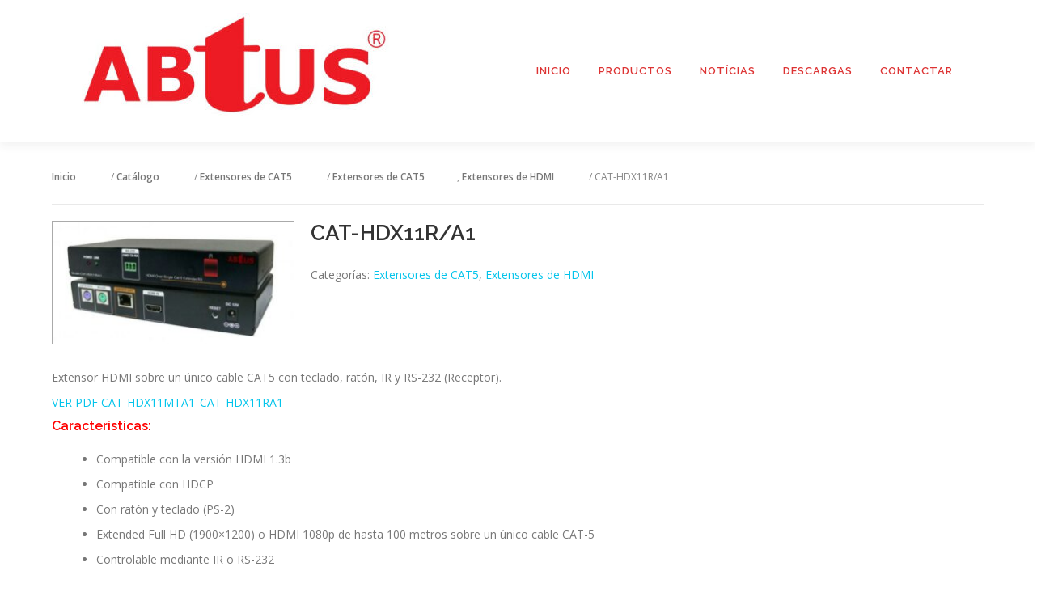

--- FILE ---
content_type: text/html; charset=UTF-8
request_url: https://abtus.es/productos/cat-hdx11r-a1/
body_size: 8448
content:
<!DOCTYPE html>
<html lang="es">
<head>
<meta charset="UTF-8">
<meta name="viewport" content="width=device-width, initial-scale=1">
<link rel="profile" href="http://gmpg.org/xfn/11">
<title>CAT-HDX11R/A1 &#8211; Abtus</title>
<meta name='robots' content='max-image-preview:large' />
<link rel='dns-prefetch' href='//fonts.googleapis.com' />
<link rel='dns-prefetch' href='//s.w.org' />
<link rel="alternate" type="application/rss+xml" title="Abtus &raquo; Feed" href="https://abtus.es/feed/" />
<link rel="alternate" type="application/rss+xml" title="Abtus &raquo; Feed de los comentarios" href="https://abtus.es/comments/feed/" />
<script type="text/javascript">
window._wpemojiSettings = {"baseUrl":"https:\/\/s.w.org\/images\/core\/emoji\/14.0.0\/72x72\/","ext":".png","svgUrl":"https:\/\/s.w.org\/images\/core\/emoji\/14.0.0\/svg\/","svgExt":".svg","source":{"concatemoji":"https:\/\/abtus.es\/wp-includes\/js\/wp-emoji-release.min.js?ver=352a4556a36d9ddfcbe7efd3e7a33aa3"}};
/*! This file is auto-generated */
!function(e,a,t){var n,r,o,i=a.createElement("canvas"),p=i.getContext&&i.getContext("2d");function s(e,t){var a=String.fromCharCode,e=(p.clearRect(0,0,i.width,i.height),p.fillText(a.apply(this,e),0,0),i.toDataURL());return p.clearRect(0,0,i.width,i.height),p.fillText(a.apply(this,t),0,0),e===i.toDataURL()}function c(e){var t=a.createElement("script");t.src=e,t.defer=t.type="text/javascript",a.getElementsByTagName("head")[0].appendChild(t)}for(o=Array("flag","emoji"),t.supports={everything:!0,everythingExceptFlag:!0},r=0;r<o.length;r++)t.supports[o[r]]=function(e){if(!p||!p.fillText)return!1;switch(p.textBaseline="top",p.font="600 32px Arial",e){case"flag":return s([127987,65039,8205,9895,65039],[127987,65039,8203,9895,65039])?!1:!s([55356,56826,55356,56819],[55356,56826,8203,55356,56819])&&!s([55356,57332,56128,56423,56128,56418,56128,56421,56128,56430,56128,56423,56128,56447],[55356,57332,8203,56128,56423,8203,56128,56418,8203,56128,56421,8203,56128,56430,8203,56128,56423,8203,56128,56447]);case"emoji":return!s([129777,127995,8205,129778,127999],[129777,127995,8203,129778,127999])}return!1}(o[r]),t.supports.everything=t.supports.everything&&t.supports[o[r]],"flag"!==o[r]&&(t.supports.everythingExceptFlag=t.supports.everythingExceptFlag&&t.supports[o[r]]);t.supports.everythingExceptFlag=t.supports.everythingExceptFlag&&!t.supports.flag,t.DOMReady=!1,t.readyCallback=function(){t.DOMReady=!0},t.supports.everything||(n=function(){t.readyCallback()},a.addEventListener?(a.addEventListener("DOMContentLoaded",n,!1),e.addEventListener("load",n,!1)):(e.attachEvent("onload",n),a.attachEvent("onreadystatechange",function(){"complete"===a.readyState&&t.readyCallback()})),(e=t.source||{}).concatemoji?c(e.concatemoji):e.wpemoji&&e.twemoji&&(c(e.twemoji),c(e.wpemoji)))}(window,document,window._wpemojiSettings);
</script>
<style type="text/css">
img.wp-smiley,
img.emoji {
	display: inline !important;
	border: none !important;
	box-shadow: none !important;
	height: 1em !important;
	width: 1em !important;
	margin: 0 0.07em !important;
	vertical-align: -0.1em !important;
	background: none !important;
	padding: 0 !important;
}
</style>
	<link rel='stylesheet' id='wp-block-library-css'  href='https://abtus.es/wp-includes/css/dist/block-library/style.min.css?ver=352a4556a36d9ddfcbe7efd3e7a33aa3' type='text/css' media='all' />
<style id='global-styles-inline-css' type='text/css'>
body{--wp--preset--color--black: #000000;--wp--preset--color--cyan-bluish-gray: #abb8c3;--wp--preset--color--white: #ffffff;--wp--preset--color--pale-pink: #f78da7;--wp--preset--color--vivid-red: #cf2e2e;--wp--preset--color--luminous-vivid-orange: #ff6900;--wp--preset--color--luminous-vivid-amber: #fcb900;--wp--preset--color--light-green-cyan: #7bdcb5;--wp--preset--color--vivid-green-cyan: #00d084;--wp--preset--color--pale-cyan-blue: #8ed1fc;--wp--preset--color--vivid-cyan-blue: #0693e3;--wp--preset--color--vivid-purple: #9b51e0;--wp--preset--gradient--vivid-cyan-blue-to-vivid-purple: linear-gradient(135deg,rgba(6,147,227,1) 0%,rgb(155,81,224) 100%);--wp--preset--gradient--light-green-cyan-to-vivid-green-cyan: linear-gradient(135deg,rgb(122,220,180) 0%,rgb(0,208,130) 100%);--wp--preset--gradient--luminous-vivid-amber-to-luminous-vivid-orange: linear-gradient(135deg,rgba(252,185,0,1) 0%,rgba(255,105,0,1) 100%);--wp--preset--gradient--luminous-vivid-orange-to-vivid-red: linear-gradient(135deg,rgba(255,105,0,1) 0%,rgb(207,46,46) 100%);--wp--preset--gradient--very-light-gray-to-cyan-bluish-gray: linear-gradient(135deg,rgb(238,238,238) 0%,rgb(169,184,195) 100%);--wp--preset--gradient--cool-to-warm-spectrum: linear-gradient(135deg,rgb(74,234,220) 0%,rgb(151,120,209) 20%,rgb(207,42,186) 40%,rgb(238,44,130) 60%,rgb(251,105,98) 80%,rgb(254,248,76) 100%);--wp--preset--gradient--blush-light-purple: linear-gradient(135deg,rgb(255,206,236) 0%,rgb(152,150,240) 100%);--wp--preset--gradient--blush-bordeaux: linear-gradient(135deg,rgb(254,205,165) 0%,rgb(254,45,45) 50%,rgb(107,0,62) 100%);--wp--preset--gradient--luminous-dusk: linear-gradient(135deg,rgb(255,203,112) 0%,rgb(199,81,192) 50%,rgb(65,88,208) 100%);--wp--preset--gradient--pale-ocean: linear-gradient(135deg,rgb(255,245,203) 0%,rgb(182,227,212) 50%,rgb(51,167,181) 100%);--wp--preset--gradient--electric-grass: linear-gradient(135deg,rgb(202,248,128) 0%,rgb(113,206,126) 100%);--wp--preset--gradient--midnight: linear-gradient(135deg,rgb(2,3,129) 0%,rgb(40,116,252) 100%);--wp--preset--duotone--dark-grayscale: url('#wp-duotone-dark-grayscale');--wp--preset--duotone--grayscale: url('#wp-duotone-grayscale');--wp--preset--duotone--purple-yellow: url('#wp-duotone-purple-yellow');--wp--preset--duotone--blue-red: url('#wp-duotone-blue-red');--wp--preset--duotone--midnight: url('#wp-duotone-midnight');--wp--preset--duotone--magenta-yellow: url('#wp-duotone-magenta-yellow');--wp--preset--duotone--purple-green: url('#wp-duotone-purple-green');--wp--preset--duotone--blue-orange: url('#wp-duotone-blue-orange');--wp--preset--font-size--small: 13px;--wp--preset--font-size--medium: 20px;--wp--preset--font-size--large: 36px;--wp--preset--font-size--x-large: 42px;}.has-black-color{color: var(--wp--preset--color--black) !important;}.has-cyan-bluish-gray-color{color: var(--wp--preset--color--cyan-bluish-gray) !important;}.has-white-color{color: var(--wp--preset--color--white) !important;}.has-pale-pink-color{color: var(--wp--preset--color--pale-pink) !important;}.has-vivid-red-color{color: var(--wp--preset--color--vivid-red) !important;}.has-luminous-vivid-orange-color{color: var(--wp--preset--color--luminous-vivid-orange) !important;}.has-luminous-vivid-amber-color{color: var(--wp--preset--color--luminous-vivid-amber) !important;}.has-light-green-cyan-color{color: var(--wp--preset--color--light-green-cyan) !important;}.has-vivid-green-cyan-color{color: var(--wp--preset--color--vivid-green-cyan) !important;}.has-pale-cyan-blue-color{color: var(--wp--preset--color--pale-cyan-blue) !important;}.has-vivid-cyan-blue-color{color: var(--wp--preset--color--vivid-cyan-blue) !important;}.has-vivid-purple-color{color: var(--wp--preset--color--vivid-purple) !important;}.has-black-background-color{background-color: var(--wp--preset--color--black) !important;}.has-cyan-bluish-gray-background-color{background-color: var(--wp--preset--color--cyan-bluish-gray) !important;}.has-white-background-color{background-color: var(--wp--preset--color--white) !important;}.has-pale-pink-background-color{background-color: var(--wp--preset--color--pale-pink) !important;}.has-vivid-red-background-color{background-color: var(--wp--preset--color--vivid-red) !important;}.has-luminous-vivid-orange-background-color{background-color: var(--wp--preset--color--luminous-vivid-orange) !important;}.has-luminous-vivid-amber-background-color{background-color: var(--wp--preset--color--luminous-vivid-amber) !important;}.has-light-green-cyan-background-color{background-color: var(--wp--preset--color--light-green-cyan) !important;}.has-vivid-green-cyan-background-color{background-color: var(--wp--preset--color--vivid-green-cyan) !important;}.has-pale-cyan-blue-background-color{background-color: var(--wp--preset--color--pale-cyan-blue) !important;}.has-vivid-cyan-blue-background-color{background-color: var(--wp--preset--color--vivid-cyan-blue) !important;}.has-vivid-purple-background-color{background-color: var(--wp--preset--color--vivid-purple) !important;}.has-black-border-color{border-color: var(--wp--preset--color--black) !important;}.has-cyan-bluish-gray-border-color{border-color: var(--wp--preset--color--cyan-bluish-gray) !important;}.has-white-border-color{border-color: var(--wp--preset--color--white) !important;}.has-pale-pink-border-color{border-color: var(--wp--preset--color--pale-pink) !important;}.has-vivid-red-border-color{border-color: var(--wp--preset--color--vivid-red) !important;}.has-luminous-vivid-orange-border-color{border-color: var(--wp--preset--color--luminous-vivid-orange) !important;}.has-luminous-vivid-amber-border-color{border-color: var(--wp--preset--color--luminous-vivid-amber) !important;}.has-light-green-cyan-border-color{border-color: var(--wp--preset--color--light-green-cyan) !important;}.has-vivid-green-cyan-border-color{border-color: var(--wp--preset--color--vivid-green-cyan) !important;}.has-pale-cyan-blue-border-color{border-color: var(--wp--preset--color--pale-cyan-blue) !important;}.has-vivid-cyan-blue-border-color{border-color: var(--wp--preset--color--vivid-cyan-blue) !important;}.has-vivid-purple-border-color{border-color: var(--wp--preset--color--vivid-purple) !important;}.has-vivid-cyan-blue-to-vivid-purple-gradient-background{background: var(--wp--preset--gradient--vivid-cyan-blue-to-vivid-purple) !important;}.has-light-green-cyan-to-vivid-green-cyan-gradient-background{background: var(--wp--preset--gradient--light-green-cyan-to-vivid-green-cyan) !important;}.has-luminous-vivid-amber-to-luminous-vivid-orange-gradient-background{background: var(--wp--preset--gradient--luminous-vivid-amber-to-luminous-vivid-orange) !important;}.has-luminous-vivid-orange-to-vivid-red-gradient-background{background: var(--wp--preset--gradient--luminous-vivid-orange-to-vivid-red) !important;}.has-very-light-gray-to-cyan-bluish-gray-gradient-background{background: var(--wp--preset--gradient--very-light-gray-to-cyan-bluish-gray) !important;}.has-cool-to-warm-spectrum-gradient-background{background: var(--wp--preset--gradient--cool-to-warm-spectrum) !important;}.has-blush-light-purple-gradient-background{background: var(--wp--preset--gradient--blush-light-purple) !important;}.has-blush-bordeaux-gradient-background{background: var(--wp--preset--gradient--blush-bordeaux) !important;}.has-luminous-dusk-gradient-background{background: var(--wp--preset--gradient--luminous-dusk) !important;}.has-pale-ocean-gradient-background{background: var(--wp--preset--gradient--pale-ocean) !important;}.has-electric-grass-gradient-background{background: var(--wp--preset--gradient--electric-grass) !important;}.has-midnight-gradient-background{background: var(--wp--preset--gradient--midnight) !important;}.has-small-font-size{font-size: var(--wp--preset--font-size--small) !important;}.has-medium-font-size{font-size: var(--wp--preset--font-size--medium) !important;}.has-large-font-size{font-size: var(--wp--preset--font-size--large) !important;}.has-x-large-font-size{font-size: var(--wp--preset--font-size--x-large) !important;}
</style>
<link rel='stylesheet' id='onepress-fonts-css'  href='https://fonts.googleapis.com/css?family=Raleway%3A400%2C500%2C600%2C700%2C300%2C100%2C800%2C900%7COpen+Sans%3A400%2C300%2C300italic%2C400italic%2C600%2C600italic%2C700%2C700italic&#038;subset=latin%2Clatin-ext&#038;display=swap&#038;ver=2.3.0' type='text/css' media='all' />
<link rel='stylesheet' id='onepress-animate-css'  href='https://abtus.es/wp-content/themes/onepress/assets/css/animate.min.css?ver=2.3.0' type='text/css' media='all' />
<link rel='stylesheet' id='onepress-fa-css'  href='https://abtus.es/wp-content/themes/onepress/assets/css/font-awesome.min.css?ver=4.7.0' type='text/css' media='all' />
<link rel='stylesheet' id='onepress-bootstrap-css'  href='https://abtus.es/wp-content/themes/onepress/assets/css/bootstrap.min.css?ver=2.3.0' type='text/css' media='all' />
<link rel='stylesheet' id='onepress-style-css'  href='https://abtus.es/wp-content/themes/onepress/style.css?ver=352a4556a36d9ddfcbe7efd3e7a33aa3' type='text/css' media='all' />
<style id='onepress-style-inline-css' type='text/css'>
#main .video-section section.hero-slideshow-wrapper{background:transparent}.hero-slideshow-wrapper:after{position:absolute;top:0px;left:0px;width:100%;height:100%;background-color:rgba(0,0,0,0.3);display:block;content:""}.body-desktop .parallax-hero .hero-slideshow-wrapper:after{display:none!important}#parallax-hero>.parallax-bg::before{background-color:rgba(0,0,0,0.3);opacity:1}.body-desktop .parallax-hero .hero-slideshow-wrapper:after{display:none!important}.page-header.page--cover .entry-title{color:rgba(255,255,255,1)}.page-header .entry-title{color:rgba(255,255,255,1)}.page-header.page--cover:before{background:rgba(104,104,104,1)}.page-header:before{background:rgba(104,104,104,1)}.site-header,.is-transparent .site-header.header-fixed{background:#ffffff;border-bottom:0px none}.onepress-menu>li>a{color:#dd3333}.onepress-menu>li>a:hover,.onepress-menu>li.onepress-current-item>a{color:#000000;-webkit-transition:all 0.5s ease-in-out;-moz-transition:all 0.5s ease-in-out;-o-transition:all 0.5s ease-in-out;transition:all 0.5s ease-in-out}@media screen and (min-width:1140px){.onepress-menu>li:last-child>a{padding-right:17px}.onepress-menu>li>a:hover,.onepress-menu>li.onepress-current-item>a{background:#ffffff;-webkit-transition:all 0.5s ease-in-out;-moz-transition:all 0.5s ease-in-out;-o-transition:all 0.5s ease-in-out;transition:all 0.5s ease-in-out}}#page .site-branding .site-title,#page .site-branding .site-text-logo{color:#dd3333}#page .site-branding .site-description{color:#dd3333}.site-footer .site-info,.site-footer .btt a{background-color:#000000}.site-footer .site-info{color:#000000}.site-footer .btt a,.site-footer .site-info a{color:#000000}.site-footer .btt a,.site-footer .site-info a{color:#000000}.site-footer .btt a:hover,.site-footer .site-info a:hover{color:#000000}#footer-widgets{color:#000000}.gallery-carousel .g-item{padding:0px 10px}.gallery-carousel-wrap{margin-left:-10px;margin-right:-10px}.gallery-grid .g-item,.gallery-masonry .g-item .inner{padding:10px}.gallery-grid-wrap,.gallery-masonry-wrap{margin-left:-10px;margin-right:-10px}.gallery-justified-wrap{margin-left:-20px;margin-right:-20px}
</style>
<link rel='stylesheet' id='onepress-gallery-lightgallery-css'  href='https://abtus.es/wp-content/themes/onepress/assets/css/lightgallery.css?ver=352a4556a36d9ddfcbe7efd3e7a33aa3' type='text/css' media='all' />
<link rel='stylesheet' id='elementor-frontend-css'  href='https://abtus.es/wp-content/plugins/elementor/assets/css/frontend-lite.min.css?ver=3.6.7' type='text/css' media='all' />
<link rel='stylesheet' id='eael-general-css'  href='https://abtus.es/wp-content/plugins/essential-addons-for-elementor-lite/assets/front-end/css/view/general.min.css?ver=5.8.1' type='text/css' media='all' />
<link rel='stylesheet' id='catalog-style-css'  href='https://abtus.es/wp-content/plugins/goods-catalog/style/catalog-style.css?ver=352a4556a36d9ddfcbe7efd3e7a33aa3' type='text/css' media='all' />
<script type='text/javascript' src='https://abtus.es/wp-includes/js/jquery/jquery.min.js?ver=3.6.0' id='jquery-core-js'></script>
<script type='text/javascript' src='https://abtus.es/wp-includes/js/jquery/jquery-migrate.min.js?ver=3.3.2' id='jquery-migrate-js'></script>
<link rel="https://api.w.org/" href="https://abtus.es/wp-json/" /><link rel="EditURI" type="application/rsd+xml" title="RSD" href="https://abtus.es/xmlrpc.php?rsd" />
<link rel="wlwmanifest" type="application/wlwmanifest+xml" href="https://abtus.es/wp-includes/wlwmanifest.xml" /> 

<link rel="canonical" href="https://abtus.es/productos/cat-hdx11r-a1/" />
<link rel='shortlink' href='https://abtus.es/?p=777' />
<link rel="alternate" type="application/json+oembed" href="https://abtus.es/wp-json/oembed/1.0/embed?url=https%3A%2F%2Fabtus.es%2Fproductos%2Fcat-hdx11r-a1%2F" />
<link rel="alternate" type="text/xml+oembed" href="https://abtus.es/wp-json/oembed/1.0/embed?url=https%3A%2F%2Fabtus.es%2Fproductos%2Fcat-hdx11r-a1%2F&#038;format=xml" />

		<!-- GA Google Analytics @ https://m0n.co/ga -->
		<script async src="https://www.googletagmanager.com/gtag/js?id=G-RDY72S1SDS"></script>
		<script>
			window.dataLayer = window.dataLayer || [];
			function gtag(){dataLayer.push(arguments);}
			gtag('js', new Date());
			gtag('config', 'G-RDY72S1SDS');
		</script>

			<style>
			.goods-catalog-container {
				width: 90%;
				margin: 0 auto;			}
			.goods-catalog {
							}
			.goods-catalog .grid {
				width:190px
			}
			.goods-sidebar {
							}
			.goods-info {
				width: 60%			}
		</style>
				<style type="text/css" id="wp-custom-css">
			.field-label {
    font-size: 16px;
    color: red;
}		</style>
		</head>

<body class="goods-template-default single single-goods postid-777 wp-custom-logo elementor-default elementor-kit-48">
<svg xmlns="http://www.w3.org/2000/svg" viewBox="0 0 0 0" width="0" height="0" focusable="false" role="none" style="visibility: hidden; position: absolute; left: -9999px; overflow: hidden;" ><defs><filter id="wp-duotone-dark-grayscale"><feColorMatrix color-interpolation-filters="sRGB" type="matrix" values=" .299 .587 .114 0 0 .299 .587 .114 0 0 .299 .587 .114 0 0 .299 .587 .114 0 0 " /><feComponentTransfer color-interpolation-filters="sRGB" ><feFuncR type="table" tableValues="0 0.49803921568627" /><feFuncG type="table" tableValues="0 0.49803921568627" /><feFuncB type="table" tableValues="0 0.49803921568627" /><feFuncA type="table" tableValues="1 1" /></feComponentTransfer><feComposite in2="SourceGraphic" operator="in" /></filter></defs></svg><svg xmlns="http://www.w3.org/2000/svg" viewBox="0 0 0 0" width="0" height="0" focusable="false" role="none" style="visibility: hidden; position: absolute; left: -9999px; overflow: hidden;" ><defs><filter id="wp-duotone-grayscale"><feColorMatrix color-interpolation-filters="sRGB" type="matrix" values=" .299 .587 .114 0 0 .299 .587 .114 0 0 .299 .587 .114 0 0 .299 .587 .114 0 0 " /><feComponentTransfer color-interpolation-filters="sRGB" ><feFuncR type="table" tableValues="0 1" /><feFuncG type="table" tableValues="0 1" /><feFuncB type="table" tableValues="0 1" /><feFuncA type="table" tableValues="1 1" /></feComponentTransfer><feComposite in2="SourceGraphic" operator="in" /></filter></defs></svg><svg xmlns="http://www.w3.org/2000/svg" viewBox="0 0 0 0" width="0" height="0" focusable="false" role="none" style="visibility: hidden; position: absolute; left: -9999px; overflow: hidden;" ><defs><filter id="wp-duotone-purple-yellow"><feColorMatrix color-interpolation-filters="sRGB" type="matrix" values=" .299 .587 .114 0 0 .299 .587 .114 0 0 .299 .587 .114 0 0 .299 .587 .114 0 0 " /><feComponentTransfer color-interpolation-filters="sRGB" ><feFuncR type="table" tableValues="0.54901960784314 0.98823529411765" /><feFuncG type="table" tableValues="0 1" /><feFuncB type="table" tableValues="0.71764705882353 0.25490196078431" /><feFuncA type="table" tableValues="1 1" /></feComponentTransfer><feComposite in2="SourceGraphic" operator="in" /></filter></defs></svg><svg xmlns="http://www.w3.org/2000/svg" viewBox="0 0 0 0" width="0" height="0" focusable="false" role="none" style="visibility: hidden; position: absolute; left: -9999px; overflow: hidden;" ><defs><filter id="wp-duotone-blue-red"><feColorMatrix color-interpolation-filters="sRGB" type="matrix" values=" .299 .587 .114 0 0 .299 .587 .114 0 0 .299 .587 .114 0 0 .299 .587 .114 0 0 " /><feComponentTransfer color-interpolation-filters="sRGB" ><feFuncR type="table" tableValues="0 1" /><feFuncG type="table" tableValues="0 0.27843137254902" /><feFuncB type="table" tableValues="0.5921568627451 0.27843137254902" /><feFuncA type="table" tableValues="1 1" /></feComponentTransfer><feComposite in2="SourceGraphic" operator="in" /></filter></defs></svg><svg xmlns="http://www.w3.org/2000/svg" viewBox="0 0 0 0" width="0" height="0" focusable="false" role="none" style="visibility: hidden; position: absolute; left: -9999px; overflow: hidden;" ><defs><filter id="wp-duotone-midnight"><feColorMatrix color-interpolation-filters="sRGB" type="matrix" values=" .299 .587 .114 0 0 .299 .587 .114 0 0 .299 .587 .114 0 0 .299 .587 .114 0 0 " /><feComponentTransfer color-interpolation-filters="sRGB" ><feFuncR type="table" tableValues="0 0" /><feFuncG type="table" tableValues="0 0.64705882352941" /><feFuncB type="table" tableValues="0 1" /><feFuncA type="table" tableValues="1 1" /></feComponentTransfer><feComposite in2="SourceGraphic" operator="in" /></filter></defs></svg><svg xmlns="http://www.w3.org/2000/svg" viewBox="0 0 0 0" width="0" height="0" focusable="false" role="none" style="visibility: hidden; position: absolute; left: -9999px; overflow: hidden;" ><defs><filter id="wp-duotone-magenta-yellow"><feColorMatrix color-interpolation-filters="sRGB" type="matrix" values=" .299 .587 .114 0 0 .299 .587 .114 0 0 .299 .587 .114 0 0 .299 .587 .114 0 0 " /><feComponentTransfer color-interpolation-filters="sRGB" ><feFuncR type="table" tableValues="0.78039215686275 1" /><feFuncG type="table" tableValues="0 0.94901960784314" /><feFuncB type="table" tableValues="0.35294117647059 0.47058823529412" /><feFuncA type="table" tableValues="1 1" /></feComponentTransfer><feComposite in2="SourceGraphic" operator="in" /></filter></defs></svg><svg xmlns="http://www.w3.org/2000/svg" viewBox="0 0 0 0" width="0" height="0" focusable="false" role="none" style="visibility: hidden; position: absolute; left: -9999px; overflow: hidden;" ><defs><filter id="wp-duotone-purple-green"><feColorMatrix color-interpolation-filters="sRGB" type="matrix" values=" .299 .587 .114 0 0 .299 .587 .114 0 0 .299 .587 .114 0 0 .299 .587 .114 0 0 " /><feComponentTransfer color-interpolation-filters="sRGB" ><feFuncR type="table" tableValues="0.65098039215686 0.40392156862745" /><feFuncG type="table" tableValues="0 1" /><feFuncB type="table" tableValues="0.44705882352941 0.4" /><feFuncA type="table" tableValues="1 1" /></feComponentTransfer><feComposite in2="SourceGraphic" operator="in" /></filter></defs></svg><svg xmlns="http://www.w3.org/2000/svg" viewBox="0 0 0 0" width="0" height="0" focusable="false" role="none" style="visibility: hidden; position: absolute; left: -9999px; overflow: hidden;" ><defs><filter id="wp-duotone-blue-orange"><feColorMatrix color-interpolation-filters="sRGB" type="matrix" values=" .299 .587 .114 0 0 .299 .587 .114 0 0 .299 .587 .114 0 0 .299 .587 .114 0 0 " /><feComponentTransfer color-interpolation-filters="sRGB" ><feFuncR type="table" tableValues="0.098039215686275 1" /><feFuncG type="table" tableValues="0 0.66274509803922" /><feFuncB type="table" tableValues="0.84705882352941 0.41960784313725" /><feFuncA type="table" tableValues="1 1" /></feComponentTransfer><feComposite in2="SourceGraphic" operator="in" /></filter></defs></svg><div id="page" class="hfeed site">
	<a class="skip-link screen-reader-text" href="#content">Saltar al contenido</a>
	<div id="header-section" class="h-on-top no-transparent">		<header id="masthead" class="site-header header-contained is-sticky no-scroll no-t h-on-top" role="banner">
			<div class="container">
				<div class="site-branding">
				<div class="site-brand-inner has-logo-img no-desc"><div class="site-logo-div"><a href="https://abtus.es/" class="custom-logo-link  no-t-logo" rel="home" itemprop="url"><img width="423" height="176" src="https://abtus.es/wp-content/uploads/2022/11/cropped-logoAbtusNou.jpg" class="custom-logo" alt="Abtus" loading="lazy" itemprop="logo" srcset="https://abtus.es/wp-content/uploads/2022/11/cropped-logoAbtusNou.jpg 423w, https://abtus.es/wp-content/uploads/2022/11/cropped-logoAbtusNou-300x125.jpg 300w" sizes="(max-width: 423px) 100vw, 423px" /></a></div></div>				</div>
				<div class="header-right-wrapper">
					<a href="#0" id="nav-toggle">Menú<span></span></a>
					<nav id="site-navigation" class="main-navigation" role="navigation">
						<ul class="onepress-menu">
							<li id="menu-item-16" class="menu-item menu-item-type-custom menu-item-object-custom menu-item-home menu-item-16"><a href="http://abtus.es/">Inicio</a></li>
<li id="menu-item-557" class="menu-item menu-item-type-post_type menu-item-object-page menu-item-has-children menu-item-557"><a href="https://abtus.es/productos/">Productos</a>
<ul class="sub-menu">
	<li id="menu-item-551" class="menu-item menu-item-type-taxonomy menu-item-object-goods_category menu-item-551"><a href="https://abtus.es/categoria_productos/sistemas-de-control/">Sistemas de control</a></li>
	<li id="menu-item-553" class="menu-item menu-item-type-taxonomy menu-item-object-goods_category menu-item-553"><a href="https://abtus.es/categoria_productos/sensor_termico/">Sensor térmico sin contacto</a></li>
	<li id="menu-item-552" class="menu-item menu-item-type-taxonomy menu-item-object-goods_category menu-item-552"><a href="https://abtus.es/categoria_productos/distribuidores-vga/">Distribuidores VGA</a></li>
	<li id="menu-item-554" class="menu-item menu-item-type-taxonomy menu-item-object-goods_category menu-item-554"><a href="https://abtus.es/categoria_productos/dispositivos-video-componentes/">Dispositivos de vídeo por componentes</a></li>
	<li id="menu-item-572" class="menu-item menu-item-type-taxonomy menu-item-object-goods_category menu-item-has-children menu-item-572"><a href="https://abtus.es/categoria_productos/dispositivos-hdmi/">Dispositivos HDMI</a>
	<ul class="sub-menu">
		<li id="menu-item-573" class="menu-item menu-item-type-taxonomy menu-item-object-goods_category menu-item-573"><a href="https://abtus.es/categoria_productos/selectores-hdmi/">Selectores HDMI</a></li>
		<li id="menu-item-591" class="menu-item menu-item-type-taxonomy menu-item-object-goods_category menu-item-591"><a href="https://abtus.es/categoria_productos/distribuidores-hdmi/">Distribuidores HDMI</a></li>
		<li id="menu-item-916" class="menu-item menu-item-type-taxonomy menu-item-object-goods_category menu-item-916"><a href="https://abtus.es/categoria_productos/transmisores-inalambricos/">Transmisores inalámbricos</a></li>
	</ul>
</li>
	<li id="menu-item-596" class="menu-item menu-item-type-taxonomy menu-item-object-goods_category menu-item-596"><a href="https://abtus.es/categoria_productos/altavoces/">Altavoces</a></li>
	<li id="menu-item-601" class="menu-item menu-item-type-taxonomy menu-item-object-goods_category menu-item-601"><a href="https://abtus.es/categoria_productos/amplificadores-de-sonido/">Amplificadores de sonido</a></li>
	<li id="menu-item-613" class="menu-item menu-item-type-taxonomy menu-item-object-goods_category menu-item-613"><a href="https://abtus.es/categoria_productos/escaladores/">Escaladores</a></li>
	<li id="menu-item-786" class="menu-item menu-item-type-taxonomy menu-item-object-goods_category current-goods-ancestor current-menu-parent current-goods-parent menu-item-has-children menu-item-786"><a href="https://abtus.es/categoria_productos/extensores-de-cat5/">Extensores de CAT5</a>
	<ul class="sub-menu">
		<li id="menu-item-787" class="menu-item menu-item-type-taxonomy menu-item-object-goods_category current-goods-ancestor current-menu-parent current-goods-parent menu-item-787"><a href="https://abtus.es/categoria_productos/extensores-de-hdmi/">Extensores de HDMI</a></li>
		<li id="menu-item-788" class="menu-item menu-item-type-taxonomy menu-item-object-goods_category menu-item-788"><a href="https://abtus.es/categoria_productos/extensores-de-rgb/">Extensores de RGB</a></li>
		<li id="menu-item-789" class="menu-item menu-item-type-taxonomy menu-item-object-goods_category menu-item-789"><a href="https://abtus.es/categoria_productos/extensores-de-vga/">Extensores de VGA</a></li>
		<li id="menu-item-790" class="menu-item menu-item-type-taxonomy menu-item-object-goods_category menu-item-790"><a href="https://abtus.es/categoria_productos/extensores-de-video-compuesto/">Extensores de vídeo compuesto</a></li>
	</ul>
</li>
	<li id="menu-item-662" class="menu-item menu-item-type-taxonomy menu-item-object-goods_category menu-item-has-children menu-item-662"><a href="https://abtus.es/categoria_productos/matrices/">Matrices</a>
	<ul class="sub-menu">
		<li id="menu-item-663" class="menu-item menu-item-type-taxonomy menu-item-object-goods_category menu-item-663"><a href="https://abtus.es/categoria_productos/matrices-hdmi/">Matrices HDMI</a></li>
		<li id="menu-item-664" class="menu-item menu-item-type-taxonomy menu-item-object-goods_category menu-item-664"><a href="https://abtus.es/categoria_productos/matrices-vga/">Matrices VGA</a></li>
	</ul>
</li>
	<li id="menu-item-697" class="menu-item menu-item-type-taxonomy menu-item-object-goods_category menu-item-has-children menu-item-697"><a href="https://abtus.es/categoria_productos/placas-de-conexion/">Placas de conexión</a>
	<ul class="sub-menu">
		<li id="menu-item-698" class="menu-item menu-item-type-taxonomy menu-item-object-goods_category menu-item-698"><a href="https://abtus.es/categoria_productos/cajas-de-conexion-double-gang/">Cajas de conexión double gang</a></li>
		<li id="menu-item-699" class="menu-item menu-item-type-taxonomy menu-item-object-goods_category menu-item-has-children menu-item-699"><a href="https://abtus.es/categoria_productos/cajas-de-seleccion-tipo-modular/">Cajas de selección tipo Modular</a>
		<ul class="sub-menu">
			<li id="menu-item-700" class="menu-item menu-item-type-taxonomy menu-item-object-goods_category menu-item-700"><a href="https://abtus.es/categoria_productos/serie-ifp-600-con-control/">Serie IFP 600 con control</a></li>
			<li id="menu-item-701" class="menu-item menu-item-type-taxonomy menu-item-object-goods_category menu-item-701"><a href="https://abtus.es/categoria_productos/serie-ifp-600-sin-control/">Serie IFP 600 sin control</a></li>
		</ul>
</li>
		<li id="menu-item-702" class="menu-item menu-item-type-taxonomy menu-item-object-goods_category menu-item-has-children menu-item-702"><a href="https://abtus.es/categoria_productos/placas-de-conexion-single-gang/">Placas de conexión single gang</a>
		<ul class="sub-menu">
			<li id="menu-item-703" class="menu-item menu-item-type-taxonomy menu-item-object-goods_category menu-item-703"><a href="https://abtus.es/categoria_productos/conexion-mediante-conectores-pcb/">Conexión mediante conectores PCB</a></li>
			<li id="menu-item-704" class="menu-item menu-item-type-taxonomy menu-item-object-goods_category menu-item-704"><a href="https://abtus.es/categoria_productos/conexion-mediante-soldadura/">Conexión mediante soldadura</a></li>
		</ul>
</li>
	</ul>
</li>
	<li id="menu-item-620" class="menu-item menu-item-type-taxonomy menu-item-object-goods_category menu-item-620"><a href="https://abtus.es/categoria_productos/secuenciadores-de-energia/">Secuenciadores de energía</a></li>
	<li id="menu-item-631" class="menu-item menu-item-type-taxonomy menu-item-object-goods_category menu-item-has-children menu-item-631"><a href="https://abtus.es/categoria_productos/soportes/">Soportes</a>
	<ul class="sub-menu">
		<li id="menu-item-632" class="menu-item menu-item-type-taxonomy menu-item-object-goods_category menu-item-has-children menu-item-632"><a href="https://abtus.es/categoria_productos/proyectores/">Proyectores</a>
		<ul class="sub-menu">
			<li id="menu-item-633" class="menu-item menu-item-type-taxonomy menu-item-object-goods_category menu-item-633"><a href="https://abtus.es/categoria_productos/soportes-de-techo-para-proyectores/">Soportes de techo para proyectores</a></li>
			<li id="menu-item-647" class="menu-item menu-item-type-taxonomy menu-item-object-goods_category menu-item-647"><a href="https://abtus.es/categoria_productos/soportes-de-pared-para-proyectores/">Soportes de pared para proyectores</a></li>
		</ul>
</li>
		<li id="menu-item-644" class="menu-item menu-item-type-taxonomy menu-item-object-goods_category menu-item-has-children menu-item-644"><a href="https://abtus.es/categoria_productos/monitores/">Monitores</a>
		<ul class="sub-menu">
			<li id="menu-item-645" class="menu-item menu-item-type-taxonomy menu-item-object-goods_category menu-item-645"><a href="https://abtus.es/categoria_productos/soportes-de-pared-fijos-para-monitores/">Soportes de pared fijos para monitores</a></li>
			<li id="menu-item-646" class="menu-item menu-item-type-taxonomy menu-item-object-goods_category menu-item-646"><a href="https://abtus.es/categoria_productos/soportes-de-pared-inclinables-para-monitores/">Soportes de pared inclinables para monitores</a></li>
		</ul>
</li>
	</ul>
</li>
</ul>
</li>
<li id="menu-item-18" class="menu-item menu-item-type-post_type menu-item-object-page current_page_parent menu-item-18"><a href="https://abtus.es/noticias/">Notícias</a></li>
<li id="menu-item-106" class="menu-item menu-item-type-post_type menu-item-object-page menu-item-has-children menu-item-106"><a href="https://abtus.es/descargas/">Descargas</a>
<ul class="sub-menu">
	<li id="menu-item-389" class="menu-item menu-item-type-post_type menu-item-object-page menu-item-389"><a href="https://abtus.es/descargas/">Descargas de software y pdf</a></li>
	<li id="menu-item-388" class="menu-item menu-item-type-post_type menu-item-object-page menu-item-388"><a href="https://abtus.es/codigos-rs233-para-cajas-abtus-avs-311/">Codigos RS233 para cajas ABTUS AVS-311</a></li>
	<li id="menu-item-416" class="menu-item menu-item-type-post_type menu-item-object-page menu-item-416"><a href="https://abtus.es/codigos-rs233-para-cajas-abtus-para-docklight/">Codigos RS233 para cajas ABTUS para DOCKLIGHT</a></li>
</ul>
</li>
<li id="menu-item-19" class="menu-item menu-item-type-post_type menu-item-object-page menu-item-19"><a href="https://abtus.es/contact/">Contactar</a></li>
						</ul>
					</nav>
					<!-- #site-navigation -->
				</div>
			</div>
		</header><!-- #masthead -->
		</div>
<div class="goods-catalog-container">

	
	<div class="goods-catalog">
		<div class="catalog-inner">
			<ul itemscope itemtype="http://schema.org/BreadcrumbList" class="breadcrumbs"><li itemprop="itemListElement" itemscope itemtype="http://schema.org/ListItem"><a itemprop="item" href="https://abtus.es"><span itemprop="name">Inicio</span></a><meta itemprop="position" content="1" /></li> / <li itemprop="itemListElement" itemscope itemtype="http://schema.org/ListItem"><a itemprop="item" href="https://abtus.es/productos/"><span itemprop="name">Cat&aacute;logo</span></a><meta itemprop="position" content="2" /></li> / <li itemprop="itemListElement" itemscope itemtype="http://schema.org/ListItem"><a itemprop="item" href="https://abtus.es/categoria_productos/extensores-de-cat5/"><span itemprop="name">Extensores de CAT5</span></a><meta itemprop="position" content="3" /></li> / <li itemprop="itemListElement" itemscope itemtype="http://schema.org/ListItem"><a itemprop="item" href="https://abtus.es/categoria_productos/extensores-de-cat5/"><span itemprop="name">Extensores de CAT5</span></a><meta itemprop="position" content="5" /></li>, <li itemprop="itemListElement" itemscope itemtype="http://schema.org/ListItem"><a itemprop="item" href="https://abtus.es/categoria_productos/extensores-de-hdmi/"><span itemprop="name">Extensores de HDMI</span></a><meta itemprop="position" content="4" /></li> / CAT-HDX11R/A1</ul>			
		<article class="post-777 goods type-goods status-publish has-post-thumbnail hentry goods_category-extensores-de-cat5 goods_category-extensores-de-hdmi">
			<header>
				<div class="goods-single-thumb-container">
					<a href="https://abtus.es/wp-content/uploads/2022/10/CAT-HDX11R-A1.jpg" title="CAT-HDX11R/A1" ><img width="300" height="152" src="https://abtus.es/wp-content/uploads/2022/10/CAT-HDX11R-A1-300x152.jpg" class="goods-single-thumb wp-post-image" alt="" srcset="https://abtus.es/wp-content/uploads/2022/10/CAT-HDX11R-A1-300x152.jpg 300w, https://abtus.es/wp-content/uploads/2022/10/CAT-HDX11R-A1.jpg 500w" sizes="(max-width: 300px) 100vw, 300px" /></a>				</div>
				<div class="goods-info">
					<h2 class="entry-title">CAT-HDX11R/A1</h2>
					<p>Categorías:&nbsp;<a href="https://abtus.es/categoria_productos/extensores-de-cat5/" rel="tag">Extensores de CAT5</a>, <a href="https://abtus.es/categoria_productos/extensores-de-hdmi/" rel="tag">Extensores de HDMI</a></p>				</div>
				<div class="clear"></div>
			</header>
			<div class="entry-content">
				<p>Extensor HDMI sobre un único cable CAT5 con teclado, ratón, IR y RS-232 (Receptor).</p>
<p><a href="https://abtus.es/wp-content/uploads/2022/10/UM_CAT-HDX11MTA1_CAT-HDX11RA1.pdf">VER PDF CAT-HDX11MTA1_CAT-HDX11RA1</a></p>
<div class="section field field-name-field-caracteristicas field-type-text-long field-label-above">
<h3 class="field-label">Caracteristicas:</h3>
<div class="field-items">
<div class="field-item odd">
<ul>
<li>Compatible con la versión HDMI 1.3b</li>
<li>Compatible con HDCP</li>
<li>Con ratón y teclado (PS-2)</li>
<li>Extended Full HD (1900&#215;1200) o HDMI 1080p de hasta 100 metros sobre un único cable CAT-5</li>
<li>Controlable mediante IR o RS-232</li>
</ul>
<h3></h3>
<h3 class="field-label">Ejemplo de configuración</h3>
<p><img loading="lazy" class="alignnone  wp-image-877" src="https://abtus.es/wp-content/uploads/2022/10/CAT-HDX11ta1-ra1_diagram-300x135.jpg" alt="" width="598" height="269" srcset="https://abtus.es/wp-content/uploads/2022/10/CAT-HDX11ta1-ra1_diagram-300x135.jpg 300w, https://abtus.es/wp-content/uploads/2022/10/CAT-HDX11ta1-ra1_diagram.jpg 650w" sizes="(max-width: 598px) 100vw, 598px" /></p>
</div>
</div>
</div>
			</div>
			<div class="clear"></div>
		</article>
			<div class="navigation">
		<a href="https://abtus.es/productos/cat-hdx11t-a1/" rel="prev">Previous product</a>		<a href="https://abtus.es/productos/cat-hdx112r-ap2-12-hdmi/" rel="next">Next product</a>	</div>
	<div class="comments">
		
<div id="comments" class="comments-area">

	
	
	
	
</div><!-- #comments -->
	</div>

			</div>
	</div>

	<div class="clear"></div>

</div>

	<footer id="colophon" class="site-footer" role="contentinfo">
				
		<div class="site-info">
			<div class="container">
									<div class="btt">
						<a class="back-to-top" href="#page" title="Volver arriba"><i class="fa fa-angle-double-up wow flash" data-wow-duration="2s"></i></a>
					</div>
										Copyright &copy; 2026 Abtus		<span class="sep"> &ndash; </span>
		Tema <a href="https://www.famethemes.com/themes/onepress">OnePress</a> hecho por FameThemes					</div>
		</div>
		<!-- .site-info -->

	</footer><!-- #colophon -->
	</div><!-- #page -->


<script type='text/javascript' src='https://abtus.es/wp-content/themes/onepress/assets/js/plugins.js?ver=2.3.0' id='onepress-js-plugins-js'></script>
<script type='text/javascript' src='https://abtus.es/wp-content/themes/onepress/assets/js/bootstrap.min.js?ver=2.3.0' id='onepress-js-bootstrap-js'></script>
<script type='text/javascript' id='onepress-theme-js-extra'>
/* <![CDATA[ */
var onepress_js_settings = {"onepress_disable_animation":"","onepress_disable_sticky_header":"0","onepress_vertical_align_menu":"1","hero_animation":"flipInX","hero_speed":"5000","hero_fade":"750","hero_duration":"5000","hero_disable_preload":"","is_home":"","gallery_enable":"1","is_rtl":""};
/* ]]> */
</script>
<script type='text/javascript' src='https://abtus.es/wp-content/themes/onepress/assets/js/theme.js?ver=2.3.0' id='onepress-theme-js'></script>
<script type='text/javascript' id='eael-general-js-extra'>
/* <![CDATA[ */
var localize = {"ajaxurl":"https:\/\/abtus.es\/wp-admin\/admin-ajax.php","nonce":"38fa88ae62","i18n":{"added":"A\u00f1adido","compare":"Comparar","loading":"Cargando..."},"eael_translate_text":{"required_text":"es un campo obligatorio","invalid_text":"No v\u00e1lido","billing_text":"Facturaci\u00f3n","shipping_text":"Env\u00edo","fg_mfp_counter_text":"de"},"page_permalink":"https:\/\/abtus.es\/productos\/cat-hdx11r-a1\/","cart_redirectition":"no","cart_page_url":"","el_breakpoints":{"mobile":{"label":"M\u00f3vil","value":767,"default_value":767,"direction":"max","is_enabled":true},"mobile_extra":{"label":"M\u00f3vil grande","value":880,"default_value":880,"direction":"max","is_enabled":false},"tablet":{"label":"Tableta","value":1024,"default_value":1024,"direction":"max","is_enabled":true},"tablet_extra":{"label":"Tableta grande","value":1200,"default_value":1200,"direction":"max","is_enabled":false},"laptop":{"label":"Port\u00e1til","value":1366,"default_value":1366,"direction":"max","is_enabled":false},"widescreen":{"label":"Pantalla grande","value":2400,"default_value":2400,"direction":"min","is_enabled":false}}};
/* ]]> */
</script>
<script type='text/javascript' src='https://abtus.es/wp-content/plugins/essential-addons-for-elementor-lite/assets/front-end/js/view/general.min.js?ver=5.8.1' id='eael-general-js'></script>

</body>
</html>
